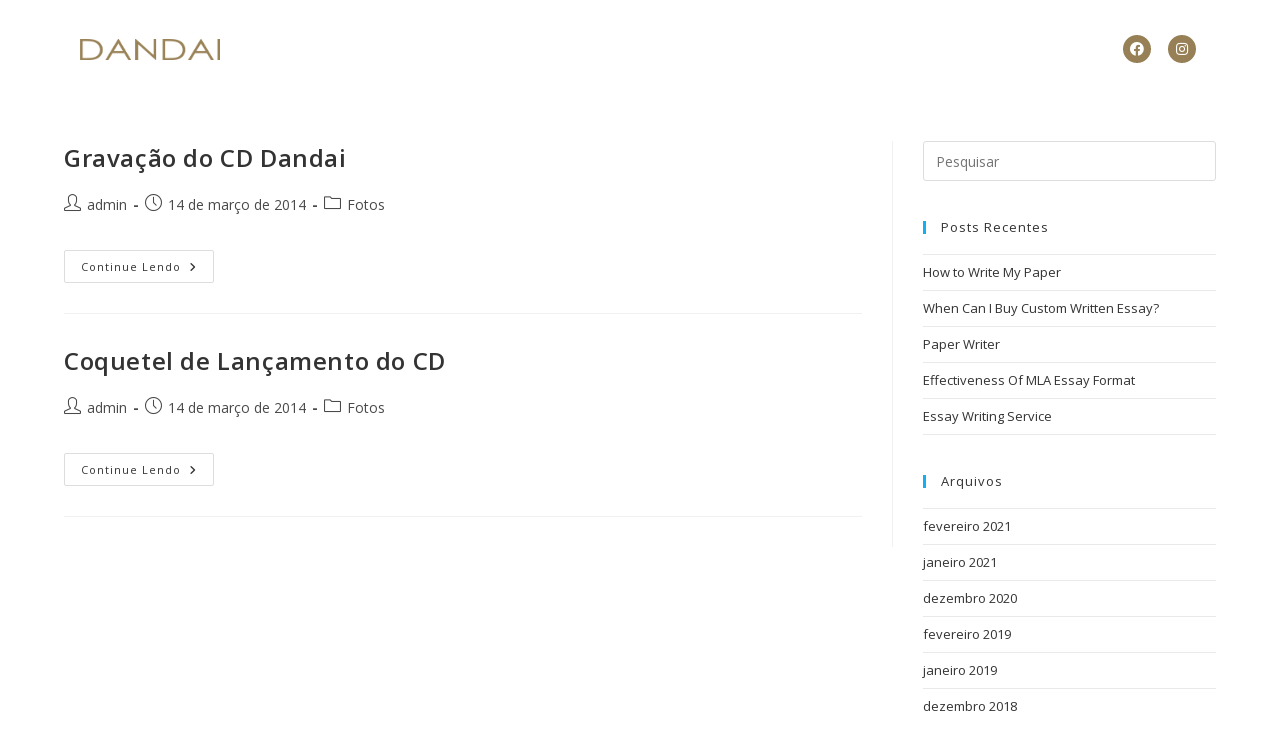

--- FILE ---
content_type: text/html; charset=UTF-8
request_url: https://www.dandai.net/category/fotos/
body_size: 12991
content:
<!DOCTYPE html>
<html class="html" lang="pt-BR">
<head>
	<meta charset="UTF-8">
	<link rel="profile" href="https://gmpg.org/xfn/11">

	<title>Fotos</title>
<meta name='robots' content='max-image-preview:large' />
<meta name="viewport" content="width=device-width, initial-scale=1"><link rel='dns-prefetch' href='//s.w.org' />
<link rel="alternate" type="application/rss+xml" title="Feed para  &raquo;" href="https://www.dandai.net/feed/" />
<link rel="alternate" type="application/rss+xml" title="Feed de categoria para  &raquo; Fotos" href="https://www.dandai.net/category/fotos/feed/" />
<script>
window._wpemojiSettings = {"baseUrl":"https:\/\/s.w.org\/images\/core\/emoji\/13.1.0\/72x72\/","ext":".png","svgUrl":"https:\/\/s.w.org\/images\/core\/emoji\/13.1.0\/svg\/","svgExt":".svg","source":{"concatemoji":"https:\/\/www.dandai.net\/wp-includes\/js\/wp-emoji-release.min.js?ver=5.9.10"}};
/*! This file is auto-generated */
!function(e,a,t){var n,r,o,i=a.createElement("canvas"),p=i.getContext&&i.getContext("2d");function s(e,t){var a=String.fromCharCode;p.clearRect(0,0,i.width,i.height),p.fillText(a.apply(this,e),0,0);e=i.toDataURL();return p.clearRect(0,0,i.width,i.height),p.fillText(a.apply(this,t),0,0),e===i.toDataURL()}function c(e){var t=a.createElement("script");t.src=e,t.defer=t.type="text/javascript",a.getElementsByTagName("head")[0].appendChild(t)}for(o=Array("flag","emoji"),t.supports={everything:!0,everythingExceptFlag:!0},r=0;r<o.length;r++)t.supports[o[r]]=function(e){if(!p||!p.fillText)return!1;switch(p.textBaseline="top",p.font="600 32px Arial",e){case"flag":return s([127987,65039,8205,9895,65039],[127987,65039,8203,9895,65039])?!1:!s([55356,56826,55356,56819],[55356,56826,8203,55356,56819])&&!s([55356,57332,56128,56423,56128,56418,56128,56421,56128,56430,56128,56423,56128,56447],[55356,57332,8203,56128,56423,8203,56128,56418,8203,56128,56421,8203,56128,56430,8203,56128,56423,8203,56128,56447]);case"emoji":return!s([10084,65039,8205,55357,56613],[10084,65039,8203,55357,56613])}return!1}(o[r]),t.supports.everything=t.supports.everything&&t.supports[o[r]],"flag"!==o[r]&&(t.supports.everythingExceptFlag=t.supports.everythingExceptFlag&&t.supports[o[r]]);t.supports.everythingExceptFlag=t.supports.everythingExceptFlag&&!t.supports.flag,t.DOMReady=!1,t.readyCallback=function(){t.DOMReady=!0},t.supports.everything||(n=function(){t.readyCallback()},a.addEventListener?(a.addEventListener("DOMContentLoaded",n,!1),e.addEventListener("load",n,!1)):(e.attachEvent("onload",n),a.attachEvent("onreadystatechange",function(){"complete"===a.readyState&&t.readyCallback()})),(n=t.source||{}).concatemoji?c(n.concatemoji):n.wpemoji&&n.twemoji&&(c(n.twemoji),c(n.wpemoji)))}(window,document,window._wpemojiSettings);
</script>
<style>
img.wp-smiley,
img.emoji {
	display: inline !important;
	border: none !important;
	box-shadow: none !important;
	height: 1em !important;
	width: 1em !important;
	margin: 0 0.07em !important;
	vertical-align: -0.1em !important;
	background: none !important;
	padding: 0 !important;
}
</style>
	<link rel='stylesheet' id='wp-block-library-css'  href='https://www.dandai.net/wp-includes/css/dist/block-library/style.min.css?ver=5.9.10' media='all' />
<style id='wp-block-library-theme-inline-css'>
.wp-block-audio figcaption{color:#555;font-size:13px;text-align:center}.is-dark-theme .wp-block-audio figcaption{color:hsla(0,0%,100%,.65)}.wp-block-code>code{font-family:Menlo,Consolas,monaco,monospace;color:#1e1e1e;padding:.8em 1em;border:1px solid #ddd;border-radius:4px}.wp-block-embed figcaption{color:#555;font-size:13px;text-align:center}.is-dark-theme .wp-block-embed figcaption{color:hsla(0,0%,100%,.65)}.blocks-gallery-caption{color:#555;font-size:13px;text-align:center}.is-dark-theme .blocks-gallery-caption{color:hsla(0,0%,100%,.65)}.wp-block-image figcaption{color:#555;font-size:13px;text-align:center}.is-dark-theme .wp-block-image figcaption{color:hsla(0,0%,100%,.65)}.wp-block-pullquote{border-top:4px solid;border-bottom:4px solid;margin-bottom:1.75em;color:currentColor}.wp-block-pullquote__citation,.wp-block-pullquote cite,.wp-block-pullquote footer{color:currentColor;text-transform:uppercase;font-size:.8125em;font-style:normal}.wp-block-quote{border-left:.25em solid;margin:0 0 1.75em;padding-left:1em}.wp-block-quote cite,.wp-block-quote footer{color:currentColor;font-size:.8125em;position:relative;font-style:normal}.wp-block-quote.has-text-align-right{border-left:none;border-right:.25em solid;padding-left:0;padding-right:1em}.wp-block-quote.has-text-align-center{border:none;padding-left:0}.wp-block-quote.is-large,.wp-block-quote.is-style-large,.wp-block-quote.is-style-plain{border:none}.wp-block-search .wp-block-search__label{font-weight:700}.wp-block-group:where(.has-background){padding:1.25em 2.375em}.wp-block-separator{border:none;border-bottom:2px solid;margin-left:auto;margin-right:auto;opacity:.4}.wp-block-separator:not(.is-style-wide):not(.is-style-dots){width:100px}.wp-block-separator.has-background:not(.is-style-dots){border-bottom:none;height:1px}.wp-block-separator.has-background:not(.is-style-wide):not(.is-style-dots){height:2px}.wp-block-table thead{border-bottom:3px solid}.wp-block-table tfoot{border-top:3px solid}.wp-block-table td,.wp-block-table th{padding:.5em;border:1px solid;word-break:normal}.wp-block-table figcaption{color:#555;font-size:13px;text-align:center}.is-dark-theme .wp-block-table figcaption{color:hsla(0,0%,100%,.65)}.wp-block-video figcaption{color:#555;font-size:13px;text-align:center}.is-dark-theme .wp-block-video figcaption{color:hsla(0,0%,100%,.65)}.wp-block-template-part.has-background{padding:1.25em 2.375em;margin-top:0;margin-bottom:0}
</style>
<style id='global-styles-inline-css'>
body{--wp--preset--color--black: #000000;--wp--preset--color--cyan-bluish-gray: #abb8c3;--wp--preset--color--white: #ffffff;--wp--preset--color--pale-pink: #f78da7;--wp--preset--color--vivid-red: #cf2e2e;--wp--preset--color--luminous-vivid-orange: #ff6900;--wp--preset--color--luminous-vivid-amber: #fcb900;--wp--preset--color--light-green-cyan: #7bdcb5;--wp--preset--color--vivid-green-cyan: #00d084;--wp--preset--color--pale-cyan-blue: #8ed1fc;--wp--preset--color--vivid-cyan-blue: #0693e3;--wp--preset--color--vivid-purple: #9b51e0;--wp--preset--gradient--vivid-cyan-blue-to-vivid-purple: linear-gradient(135deg,rgba(6,147,227,1) 0%,rgb(155,81,224) 100%);--wp--preset--gradient--light-green-cyan-to-vivid-green-cyan: linear-gradient(135deg,rgb(122,220,180) 0%,rgb(0,208,130) 100%);--wp--preset--gradient--luminous-vivid-amber-to-luminous-vivid-orange: linear-gradient(135deg,rgba(252,185,0,1) 0%,rgba(255,105,0,1) 100%);--wp--preset--gradient--luminous-vivid-orange-to-vivid-red: linear-gradient(135deg,rgba(255,105,0,1) 0%,rgb(207,46,46) 100%);--wp--preset--gradient--very-light-gray-to-cyan-bluish-gray: linear-gradient(135deg,rgb(238,238,238) 0%,rgb(169,184,195) 100%);--wp--preset--gradient--cool-to-warm-spectrum: linear-gradient(135deg,rgb(74,234,220) 0%,rgb(151,120,209) 20%,rgb(207,42,186) 40%,rgb(238,44,130) 60%,rgb(251,105,98) 80%,rgb(254,248,76) 100%);--wp--preset--gradient--blush-light-purple: linear-gradient(135deg,rgb(255,206,236) 0%,rgb(152,150,240) 100%);--wp--preset--gradient--blush-bordeaux: linear-gradient(135deg,rgb(254,205,165) 0%,rgb(254,45,45) 50%,rgb(107,0,62) 100%);--wp--preset--gradient--luminous-dusk: linear-gradient(135deg,rgb(255,203,112) 0%,rgb(199,81,192) 50%,rgb(65,88,208) 100%);--wp--preset--gradient--pale-ocean: linear-gradient(135deg,rgb(255,245,203) 0%,rgb(182,227,212) 50%,rgb(51,167,181) 100%);--wp--preset--gradient--electric-grass: linear-gradient(135deg,rgb(202,248,128) 0%,rgb(113,206,126) 100%);--wp--preset--gradient--midnight: linear-gradient(135deg,rgb(2,3,129) 0%,rgb(40,116,252) 100%);--wp--preset--duotone--dark-grayscale: url('#wp-duotone-dark-grayscale');--wp--preset--duotone--grayscale: url('#wp-duotone-grayscale');--wp--preset--duotone--purple-yellow: url('#wp-duotone-purple-yellow');--wp--preset--duotone--blue-red: url('#wp-duotone-blue-red');--wp--preset--duotone--midnight: url('#wp-duotone-midnight');--wp--preset--duotone--magenta-yellow: url('#wp-duotone-magenta-yellow');--wp--preset--duotone--purple-green: url('#wp-duotone-purple-green');--wp--preset--duotone--blue-orange: url('#wp-duotone-blue-orange');--wp--preset--font-size--small: 13px;--wp--preset--font-size--medium: 20px;--wp--preset--font-size--large: 36px;--wp--preset--font-size--x-large: 42px;}.has-black-color{color: var(--wp--preset--color--black) !important;}.has-cyan-bluish-gray-color{color: var(--wp--preset--color--cyan-bluish-gray) !important;}.has-white-color{color: var(--wp--preset--color--white) !important;}.has-pale-pink-color{color: var(--wp--preset--color--pale-pink) !important;}.has-vivid-red-color{color: var(--wp--preset--color--vivid-red) !important;}.has-luminous-vivid-orange-color{color: var(--wp--preset--color--luminous-vivid-orange) !important;}.has-luminous-vivid-amber-color{color: var(--wp--preset--color--luminous-vivid-amber) !important;}.has-light-green-cyan-color{color: var(--wp--preset--color--light-green-cyan) !important;}.has-vivid-green-cyan-color{color: var(--wp--preset--color--vivid-green-cyan) !important;}.has-pale-cyan-blue-color{color: var(--wp--preset--color--pale-cyan-blue) !important;}.has-vivid-cyan-blue-color{color: var(--wp--preset--color--vivid-cyan-blue) !important;}.has-vivid-purple-color{color: var(--wp--preset--color--vivid-purple) !important;}.has-black-background-color{background-color: var(--wp--preset--color--black) !important;}.has-cyan-bluish-gray-background-color{background-color: var(--wp--preset--color--cyan-bluish-gray) !important;}.has-white-background-color{background-color: var(--wp--preset--color--white) !important;}.has-pale-pink-background-color{background-color: var(--wp--preset--color--pale-pink) !important;}.has-vivid-red-background-color{background-color: var(--wp--preset--color--vivid-red) !important;}.has-luminous-vivid-orange-background-color{background-color: var(--wp--preset--color--luminous-vivid-orange) !important;}.has-luminous-vivid-amber-background-color{background-color: var(--wp--preset--color--luminous-vivid-amber) !important;}.has-light-green-cyan-background-color{background-color: var(--wp--preset--color--light-green-cyan) !important;}.has-vivid-green-cyan-background-color{background-color: var(--wp--preset--color--vivid-green-cyan) !important;}.has-pale-cyan-blue-background-color{background-color: var(--wp--preset--color--pale-cyan-blue) !important;}.has-vivid-cyan-blue-background-color{background-color: var(--wp--preset--color--vivid-cyan-blue) !important;}.has-vivid-purple-background-color{background-color: var(--wp--preset--color--vivid-purple) !important;}.has-black-border-color{border-color: var(--wp--preset--color--black) !important;}.has-cyan-bluish-gray-border-color{border-color: var(--wp--preset--color--cyan-bluish-gray) !important;}.has-white-border-color{border-color: var(--wp--preset--color--white) !important;}.has-pale-pink-border-color{border-color: var(--wp--preset--color--pale-pink) !important;}.has-vivid-red-border-color{border-color: var(--wp--preset--color--vivid-red) !important;}.has-luminous-vivid-orange-border-color{border-color: var(--wp--preset--color--luminous-vivid-orange) !important;}.has-luminous-vivid-amber-border-color{border-color: var(--wp--preset--color--luminous-vivid-amber) !important;}.has-light-green-cyan-border-color{border-color: var(--wp--preset--color--light-green-cyan) !important;}.has-vivid-green-cyan-border-color{border-color: var(--wp--preset--color--vivid-green-cyan) !important;}.has-pale-cyan-blue-border-color{border-color: var(--wp--preset--color--pale-cyan-blue) !important;}.has-vivid-cyan-blue-border-color{border-color: var(--wp--preset--color--vivid-cyan-blue) !important;}.has-vivid-purple-border-color{border-color: var(--wp--preset--color--vivid-purple) !important;}.has-vivid-cyan-blue-to-vivid-purple-gradient-background{background: var(--wp--preset--gradient--vivid-cyan-blue-to-vivid-purple) !important;}.has-light-green-cyan-to-vivid-green-cyan-gradient-background{background: var(--wp--preset--gradient--light-green-cyan-to-vivid-green-cyan) !important;}.has-luminous-vivid-amber-to-luminous-vivid-orange-gradient-background{background: var(--wp--preset--gradient--luminous-vivid-amber-to-luminous-vivid-orange) !important;}.has-luminous-vivid-orange-to-vivid-red-gradient-background{background: var(--wp--preset--gradient--luminous-vivid-orange-to-vivid-red) !important;}.has-very-light-gray-to-cyan-bluish-gray-gradient-background{background: var(--wp--preset--gradient--very-light-gray-to-cyan-bluish-gray) !important;}.has-cool-to-warm-spectrum-gradient-background{background: var(--wp--preset--gradient--cool-to-warm-spectrum) !important;}.has-blush-light-purple-gradient-background{background: var(--wp--preset--gradient--blush-light-purple) !important;}.has-blush-bordeaux-gradient-background{background: var(--wp--preset--gradient--blush-bordeaux) !important;}.has-luminous-dusk-gradient-background{background: var(--wp--preset--gradient--luminous-dusk) !important;}.has-pale-ocean-gradient-background{background: var(--wp--preset--gradient--pale-ocean) !important;}.has-electric-grass-gradient-background{background: var(--wp--preset--gradient--electric-grass) !important;}.has-midnight-gradient-background{background: var(--wp--preset--gradient--midnight) !important;}.has-small-font-size{font-size: var(--wp--preset--font-size--small) !important;}.has-medium-font-size{font-size: var(--wp--preset--font-size--medium) !important;}.has-large-font-size{font-size: var(--wp--preset--font-size--large) !important;}.has-x-large-font-size{font-size: var(--wp--preset--font-size--x-large) !important;}
</style>
<link rel='stylesheet' id='font-awesome-css'  href='https://www.dandai.net/wp-content/themes/oceanwp/assets/fonts/fontawesome/css/all.min.css?ver=6.4.2' media='all' />
<link rel='stylesheet' id='simple-line-icons-css'  href='https://www.dandai.net/wp-content/themes/oceanwp/assets/css/third/simple-line-icons.min.css?ver=2.4.0' media='all' />
<link rel='stylesheet' id='oceanwp-style-css'  href='https://www.dandai.net/wp-content/themes/oceanwp/assets/css/style.min.css?ver=3.5.8' media='all' />
<link rel='stylesheet' id='elementor-icons-css'  href='https://www.dandai.net/wp-content/plugins/elementor/assets/lib/eicons/css/elementor-icons.min.css?ver=5.15.0' media='all' />
<link rel='stylesheet' id='elementor-frontend-legacy-css'  href='https://www.dandai.net/wp-content/plugins/elementor/assets/css/frontend-legacy.min.css?ver=3.6.5' media='all' />
<link rel='stylesheet' id='elementor-frontend-css'  href='https://www.dandai.net/wp-content/plugins/elementor/assets/css/frontend.min.css?ver=3.6.5' media='all' />
<link rel='stylesheet' id='elementor-post-6318-css'  href='https://www.dandai.net/wp-content/uploads/elementor/css/post-6318.css?ver=1675797320' media='all' />
<link rel='stylesheet' id='elementor-pro-css'  href='https://www.dandai.net/wp-content/plugins/elementor-pro/assets/css/frontend.min.css?ver=3.1.1' media='all' />
<link rel='stylesheet' id='elementor-global-css'  href='https://www.dandai.net/wp-content/uploads/elementor/css/global.css?ver=1675797320' media='all' />
<link rel='stylesheet' id='elementor-post-6352-css'  href='https://www.dandai.net/wp-content/uploads/elementor/css/post-6352.css?ver=1675797320' media='all' />
<link rel='stylesheet' id='elementor-post-6672-css'  href='https://www.dandai.net/wp-content/uploads/elementor/css/post-6672.css?ver=1675797320' media='all' />
<link rel='stylesheet' id='google-fonts-1-css'  href='https://fonts.googleapis.com/css?family=Roboto%3A100%2C100italic%2C200%2C200italic%2C300%2C300italic%2C400%2C400italic%2C500%2C500italic%2C600%2C600italic%2C700%2C700italic%2C800%2C800italic%2C900%2C900italic%7CRoboto+Slab%3A100%2C100italic%2C200%2C200italic%2C300%2C300italic%2C400%2C400italic%2C500%2C500italic%2C600%2C600italic%2C700%2C700italic%2C800%2C800italic%2C900%2C900italic%7COpen+Sans%3A100%2C100italic%2C200%2C200italic%2C300%2C300italic%2C400%2C400italic%2C500%2C500italic%2C600%2C600italic%2C700%2C700italic%2C800%2C800italic%2C900%2C900italic%7CPoppins%3A100%2C100italic%2C200%2C200italic%2C300%2C300italic%2C400%2C400italic%2C500%2C500italic%2C600%2C600italic%2C700%2C700italic%2C800%2C800italic%2C900%2C900italic&#038;display=auto&#038;ver=5.9.10' media='all' />
<link rel='stylesheet' id='elementor-icons-shared-0-css'  href='https://www.dandai.net/wp-content/plugins/elementor/assets/lib/font-awesome/css/fontawesome.min.css?ver=5.15.3' media='all' />
<link rel='stylesheet' id='elementor-icons-fa-brands-css'  href='https://www.dandai.net/wp-content/plugins/elementor/assets/lib/font-awesome/css/brands.min.css?ver=5.15.3' media='all' />
<script src='https://www.dandai.net/wp-includes/js/jquery/jquery.min.js?ver=3.6.0' id='jquery-core-js'></script>
<script src='https://www.dandai.net/wp-includes/js/jquery/jquery-migrate.min.js?ver=3.3.2' id='jquery-migrate-js'></script>
<link rel="https://api.w.org/" href="https://www.dandai.net/wp-json/" /><link rel="alternate" type="application/json" href="https://www.dandai.net/wp-json/wp/v2/categories/9" /><link rel="EditURI" type="application/rsd+xml" title="RSD" href="https://www.dandai.net/xmlrpc.php?rsd" />
<link rel="wlwmanifest" type="application/wlwmanifest+xml" href="https://www.dandai.net/wp-includes/wlwmanifest.xml" /> 
<meta name="generator" content="WordPress 5.9.10" />
<link rel="icon" href="https://www.dandai.net/wp-content/uploads/2022/04/cropped-ICON-LOGO-1-32x32.png" sizes="32x32" />
<link rel="icon" href="https://www.dandai.net/wp-content/uploads/2022/04/cropped-ICON-LOGO-1-192x192.png" sizes="192x192" />
<link rel="apple-touch-icon" href="https://www.dandai.net/wp-content/uploads/2022/04/cropped-ICON-LOGO-1-180x180.png" />
<meta name="msapplication-TileImage" content="https://www.dandai.net/wp-content/uploads/2022/04/cropped-ICON-LOGO-1-270x270.png" />
<!-- OceanWP CSS -->
<style type="text/css">
/* General CSS */#scroll-top{border-radius:100px}#scroll-top:hover{background-color:#9a8257}/* Header CSS */#site-header,.has-transparent-header .is-sticky #site-header,.has-vh-transparent .is-sticky #site-header.vertical-header,#searchform-header-replace{background-color:rgba(255,255,255,0)}#site-header{border-color:rgba(241,241,241,0)}#site-header.has-header-media .overlay-header-media{background-color:rgba(0,0,0,0.5)}
</style></head>

<body class="archive category category-fotos category-9 wp-custom-logo wp-embed-responsive oceanwp-theme dropdown-mobile no-header-border default-breakpoint has-sidebar content-right-sidebar page-header-disabled has-breadcrumbs elementor-default elementor-kit-6318" itemscope="itemscope" itemtype="https://schema.org/Blog">

	<svg xmlns="http://www.w3.org/2000/svg" viewBox="0 0 0 0" width="0" height="0" focusable="false" role="none" style="visibility: hidden; position: absolute; left: -9999px; overflow: hidden;" ><defs><filter id="wp-duotone-dark-grayscale"><feColorMatrix color-interpolation-filters="sRGB" type="matrix" values=" .299 .587 .114 0 0 .299 .587 .114 0 0 .299 .587 .114 0 0 .299 .587 .114 0 0 " /><feComponentTransfer color-interpolation-filters="sRGB" ><feFuncR type="table" tableValues="0 0.49803921568627" /><feFuncG type="table" tableValues="0 0.49803921568627" /><feFuncB type="table" tableValues="0 0.49803921568627" /><feFuncA type="table" tableValues="1 1" /></feComponentTransfer><feComposite in2="SourceGraphic" operator="in" /></filter></defs></svg><svg xmlns="http://www.w3.org/2000/svg" viewBox="0 0 0 0" width="0" height="0" focusable="false" role="none" style="visibility: hidden; position: absolute; left: -9999px; overflow: hidden;" ><defs><filter id="wp-duotone-grayscale"><feColorMatrix color-interpolation-filters="sRGB" type="matrix" values=" .299 .587 .114 0 0 .299 .587 .114 0 0 .299 .587 .114 0 0 .299 .587 .114 0 0 " /><feComponentTransfer color-interpolation-filters="sRGB" ><feFuncR type="table" tableValues="0 1" /><feFuncG type="table" tableValues="0 1" /><feFuncB type="table" tableValues="0 1" /><feFuncA type="table" tableValues="1 1" /></feComponentTransfer><feComposite in2="SourceGraphic" operator="in" /></filter></defs></svg><svg xmlns="http://www.w3.org/2000/svg" viewBox="0 0 0 0" width="0" height="0" focusable="false" role="none" style="visibility: hidden; position: absolute; left: -9999px; overflow: hidden;" ><defs><filter id="wp-duotone-purple-yellow"><feColorMatrix color-interpolation-filters="sRGB" type="matrix" values=" .299 .587 .114 0 0 .299 .587 .114 0 0 .299 .587 .114 0 0 .299 .587 .114 0 0 " /><feComponentTransfer color-interpolation-filters="sRGB" ><feFuncR type="table" tableValues="0.54901960784314 0.98823529411765" /><feFuncG type="table" tableValues="0 1" /><feFuncB type="table" tableValues="0.71764705882353 0.25490196078431" /><feFuncA type="table" tableValues="1 1" /></feComponentTransfer><feComposite in2="SourceGraphic" operator="in" /></filter></defs></svg><svg xmlns="http://www.w3.org/2000/svg" viewBox="0 0 0 0" width="0" height="0" focusable="false" role="none" style="visibility: hidden; position: absolute; left: -9999px; overflow: hidden;" ><defs><filter id="wp-duotone-blue-red"><feColorMatrix color-interpolation-filters="sRGB" type="matrix" values=" .299 .587 .114 0 0 .299 .587 .114 0 0 .299 .587 .114 0 0 .299 .587 .114 0 0 " /><feComponentTransfer color-interpolation-filters="sRGB" ><feFuncR type="table" tableValues="0 1" /><feFuncG type="table" tableValues="0 0.27843137254902" /><feFuncB type="table" tableValues="0.5921568627451 0.27843137254902" /><feFuncA type="table" tableValues="1 1" /></feComponentTransfer><feComposite in2="SourceGraphic" operator="in" /></filter></defs></svg><svg xmlns="http://www.w3.org/2000/svg" viewBox="0 0 0 0" width="0" height="0" focusable="false" role="none" style="visibility: hidden; position: absolute; left: -9999px; overflow: hidden;" ><defs><filter id="wp-duotone-midnight"><feColorMatrix color-interpolation-filters="sRGB" type="matrix" values=" .299 .587 .114 0 0 .299 .587 .114 0 0 .299 .587 .114 0 0 .299 .587 .114 0 0 " /><feComponentTransfer color-interpolation-filters="sRGB" ><feFuncR type="table" tableValues="0 0" /><feFuncG type="table" tableValues="0 0.64705882352941" /><feFuncB type="table" tableValues="0 1" /><feFuncA type="table" tableValues="1 1" /></feComponentTransfer><feComposite in2="SourceGraphic" operator="in" /></filter></defs></svg><svg xmlns="http://www.w3.org/2000/svg" viewBox="0 0 0 0" width="0" height="0" focusable="false" role="none" style="visibility: hidden; position: absolute; left: -9999px; overflow: hidden;" ><defs><filter id="wp-duotone-magenta-yellow"><feColorMatrix color-interpolation-filters="sRGB" type="matrix" values=" .299 .587 .114 0 0 .299 .587 .114 0 0 .299 .587 .114 0 0 .299 .587 .114 0 0 " /><feComponentTransfer color-interpolation-filters="sRGB" ><feFuncR type="table" tableValues="0.78039215686275 1" /><feFuncG type="table" tableValues="0 0.94901960784314" /><feFuncB type="table" tableValues="0.35294117647059 0.47058823529412" /><feFuncA type="table" tableValues="1 1" /></feComponentTransfer><feComposite in2="SourceGraphic" operator="in" /></filter></defs></svg><svg xmlns="http://www.w3.org/2000/svg" viewBox="0 0 0 0" width="0" height="0" focusable="false" role="none" style="visibility: hidden; position: absolute; left: -9999px; overflow: hidden;" ><defs><filter id="wp-duotone-purple-green"><feColorMatrix color-interpolation-filters="sRGB" type="matrix" values=" .299 .587 .114 0 0 .299 .587 .114 0 0 .299 .587 .114 0 0 .299 .587 .114 0 0 " /><feComponentTransfer color-interpolation-filters="sRGB" ><feFuncR type="table" tableValues="0.65098039215686 0.40392156862745" /><feFuncG type="table" tableValues="0 1" /><feFuncB type="table" tableValues="0.44705882352941 0.4" /><feFuncA type="table" tableValues="1 1" /></feComponentTransfer><feComposite in2="SourceGraphic" operator="in" /></filter></defs></svg><svg xmlns="http://www.w3.org/2000/svg" viewBox="0 0 0 0" width="0" height="0" focusable="false" role="none" style="visibility: hidden; position: absolute; left: -9999px; overflow: hidden;" ><defs><filter id="wp-duotone-blue-orange"><feColorMatrix color-interpolation-filters="sRGB" type="matrix" values=" .299 .587 .114 0 0 .299 .587 .114 0 0 .299 .587 .114 0 0 .299 .587 .114 0 0 " /><feComponentTransfer color-interpolation-filters="sRGB" ><feFuncR type="table" tableValues="0.098039215686275 1" /><feFuncG type="table" tableValues="0 0.66274509803922" /><feFuncB type="table" tableValues="0.84705882352941 0.41960784313725" /><feFuncA type="table" tableValues="1 1" /></feComponentTransfer><feComposite in2="SourceGraphic" operator="in" /></filter></defs></svg>
	
	<div id="outer-wrap" class="site clr">

		<a class="skip-link screen-reader-text" href="#main">Ir para o conteúdo</a>

		
		<div id="wrap" class="clr">

			
				<div id="transparent-header-wrap" class="clr">
	
<header id="site-header" class="clr" data-height="74" itemscope="itemscope" itemtype="https://schema.org/WPHeader" role="banner">

			<div data-elementor-type="header" data-elementor-id="6352" class="elementor elementor-6352 elementor-location-header">
		<div class="elementor-section-wrap">
					<section class="elementor-section elementor-top-section elementor-element elementor-element-7b55a72 elementor-section-boxed elementor-section-height-default elementor-section-height-default" data-id="7b55a72" data-element_type="section" data-settings="{&quot;background_background&quot;:&quot;classic&quot;}">
						<div class="elementor-container elementor-column-gap-default">
							<div class="elementor-row">
					<div class="elementor-column elementor-col-33 elementor-top-column elementor-element elementor-element-832b98d" data-id="832b98d" data-element_type="column">
			<div class="elementor-column-wrap elementor-element-populated">
							<div class="elementor-widget-wrap">
						<div class="elementor-element elementor-element-8cd91e0 elementor-widget elementor-widget-theme-site-logo elementor-widget-image" data-id="8cd91e0" data-element_type="widget" data-widget_type="theme-site-logo.default">
				<div class="elementor-widget-container">
								<div class="elementor-image">
													<a href="https://www.dandai.net">
							<img width="345" height="52" src="https://www.dandai.net/wp-content/uploads/2022/04/cropped-LOGO-2.png" class="attachment-full size-full" alt="" loading="lazy" srcset="https://www.dandai.net/wp-content/uploads/2022/04/cropped-LOGO-2.png 345w, https://www.dandai.net/wp-content/uploads/2022/04/cropped-LOGO-2-300x45.png 300w" sizes="(max-width: 345px) 100vw, 345px" />								</a>
														</div>
						</div>
				</div>
						</div>
					</div>
		</div>
				<div class="elementor-column elementor-col-33 elementor-top-column elementor-element elementor-element-18a6107" data-id="18a6107" data-element_type="column">
			<div class="elementor-column-wrap elementor-element-populated">
							<div class="elementor-widget-wrap">
						<div class="elementor-element elementor-element-6f06646 elementor-nav-menu__align-center elementor-nav-menu--indicator-classic elementor-nav-menu--dropdown-tablet elementor-nav-menu__text-align-aside elementor-nav-menu--toggle elementor-nav-menu--burger elementor-widget elementor-widget-nav-menu" data-id="6f06646" data-element_type="widget" data-settings="{&quot;layout&quot;:&quot;horizontal&quot;,&quot;toggle&quot;:&quot;burger&quot;}" data-widget_type="nav-menu.default">
				<div class="elementor-widget-container">
						<nav role="navigation" class="elementor-nav-menu--main elementor-nav-menu__container elementor-nav-menu--layout-horizontal e--pointer-underline e--animation-fade"><ul id="menu-1-6f06646" class="elementor-nav-menu"><li class="menu-item menu-item-type-custom menu-item-object-custom menu-item-home menu-item-6521"><a href="https://www.dandai.net/#home" class="elementor-item elementor-item-anchor">HOME</a></li>
<li class="menu-item menu-item-type-custom menu-item-object-custom menu-item-home menu-item-6528"><a href="https://www.dandai.net/#bibiografia" class="elementor-item elementor-item-anchor">BIOGRAFIA</a></li>
<li class="menu-item menu-item-type-custom menu-item-object-custom menu-item-home menu-item-6538"><a href="https://www.dandai.net/#discografia" class="elementor-item elementor-item-anchor">DISCOGRAFIA</a></li>
<li class="menu-item menu-item-type-custom menu-item-object-custom menu-item-home menu-item-6551"><a href="https://www.dandai.net/#fotos" class="elementor-item elementor-item-anchor">FOTOS</a></li>
<li class="menu-item menu-item-type-custom menu-item-object-custom menu-item-home menu-item-6631"><a href="https://www.dandai.net/#contato" class="elementor-item elementor-item-anchor">CONTATO</a></li>
</ul></nav>
					<div class="elementor-menu-toggle" role="button" tabindex="0" aria-label="Menu Toggle" aria-expanded="false">
			<i class="eicon-menu-bar" aria-hidden="true"></i>
			<span class="elementor-screen-only">Menu</span>
		</div>
			<nav class="elementor-nav-menu--dropdown elementor-nav-menu__container" role="navigation" aria-hidden="true"><ul id="menu-2-6f06646" class="elementor-nav-menu"><li class="menu-item menu-item-type-custom menu-item-object-custom menu-item-home menu-item-6521"><a href="https://www.dandai.net/#home" class="elementor-item elementor-item-anchor">HOME</a></li>
<li class="menu-item menu-item-type-custom menu-item-object-custom menu-item-home menu-item-6528"><a href="https://www.dandai.net/#bibiografia" class="elementor-item elementor-item-anchor">BIOGRAFIA</a></li>
<li class="menu-item menu-item-type-custom menu-item-object-custom menu-item-home menu-item-6538"><a href="https://www.dandai.net/#discografia" class="elementor-item elementor-item-anchor">DISCOGRAFIA</a></li>
<li class="menu-item menu-item-type-custom menu-item-object-custom menu-item-home menu-item-6551"><a href="https://www.dandai.net/#fotos" class="elementor-item elementor-item-anchor">FOTOS</a></li>
<li class="menu-item menu-item-type-custom menu-item-object-custom menu-item-home menu-item-6631"><a href="https://www.dandai.net/#contato" class="elementor-item elementor-item-anchor">CONTATO</a></li>
</ul></nav>
				</div>
				</div>
						</div>
					</div>
		</div>
				<div class="elementor-column elementor-col-33 elementor-top-column elementor-element elementor-element-453d1a3 elementor-hidden-mobile" data-id="453d1a3" data-element_type="column">
			<div class="elementor-column-wrap elementor-element-populated">
							<div class="elementor-widget-wrap">
						<div class="elementor-element elementor-element-6488e73 elementor-shape-circle e-grid-align-right e-grid-align-mobile-center elementor-grid-0 elementor-widget elementor-widget-social-icons" data-id="6488e73" data-element_type="widget" data-widget_type="social-icons.default">
				<div class="elementor-widget-container">
					<div class="elementor-social-icons-wrapper elementor-grid">
							<span class="elementor-grid-item">
					<a class="elementor-icon elementor-social-icon elementor-social-icon-facebook elementor-repeater-item-2b8f2f9" href="https://www.facebook.com/dandaioficial" target="_blank">
						<span class="elementor-screen-only">Facebook</span>
						<i class="fab fa-facebook"></i>					</a>
				</span>
							<span class="elementor-grid-item">
					<a class="elementor-icon elementor-social-icon elementor-social-icon-instagram elementor-repeater-item-286918c" href="https://www.instagram.com/dandaimusic/" target="_blank">
						<span class="elementor-screen-only">Instagram</span>
						<i class="fab fa-instagram"></i>					</a>
				</span>
					</div>
				</div>
				</div>
						</div>
					</div>
		</div>
								</div>
					</div>
		</section>
				</div>
		</div>
		
</header><!-- #site-header -->

	</div>
	
			
			<main id="main" class="site-main clr"  role="main">

				
	
	<div id="content-wrap" class="container clr">

		
		<div id="primary" class="content-area clr">

			
			<div id="content" class="site-content clr">

				
										<div id="blog-entries" class="entries clr">

							
							
								
								
	<article id="post-55" class="blog-entry clr no-featured-image large-entry post-55 post type-post status-publish format-standard hentry category-fotos entry">

		<div class="blog-entry-inner clr">

			

<header class="blog-entry-header clr">
	<h2 class="blog-entry-title entry-title">
		<a href="https://www.dandai.net/fotos/gravacao-do-cd-concerto-e-cancao/"  rel="bookmark">Gravação do CD Dandai</a>
	</h2><!-- .blog-entry-title -->
</header><!-- .blog-entry-header -->


<ul class="meta obem-default clr" aria-label="Detalhes do post:">

	
					<li class="meta-author" itemprop="name"><span class="screen-reader-text">Autor do post:</span><i class=" icon-user" aria-hidden="true" role="img"></i><a href="https://www.dandai.net/author/admin/" title="Posts de admin" rel="author"  itemprop="author" itemscope="itemscope" itemtype="https://schema.org/Person">admin</a></li>
		
		
		
		
		
		
	
		
					<li class="meta-date" itemprop="datePublished"><span class="screen-reader-text">Post publicado:</span><i class=" icon-clock" aria-hidden="true" role="img"></i>14 de março de 2014</li>
		
		
		
		
		
	
		
		
		
					<li class="meta-cat"><span class="screen-reader-text">Categoria do post:</span><i class=" icon-folder" aria-hidden="true" role="img"></i><a href="https://www.dandai.net/category/fotos/" rel="category tag">Fotos</a></li>
		
		
		
	
		
		
		
		
		
		
	
</ul>



<div class="blog-entry-summary clr" itemprop="text">

	
		<p>
					</p>

		
</div><!-- .blog-entry-summary -->



<div class="blog-entry-readmore clr">
	
<a href="https://www.dandai.net/fotos/gravacao-do-cd-concerto-e-cancao/" 
	>
	Continue lendo<span class="screen-reader-text">Gravação do CD Dandai</span><i class=" fa fa-angle-right" aria-hidden="true" role="img"></i></a>

</div><!-- .blog-entry-readmore -->


			
		</div><!-- .blog-entry-inner -->

	</article><!-- #post-## -->

	
								
							
								
								
	<article id="post-31" class="blog-entry clr no-featured-image large-entry post-31 post type-post status-publish format-standard hentry category-fotos entry">

		<div class="blog-entry-inner clr">

			

<header class="blog-entry-header clr">
	<h2 class="blog-entry-title entry-title">
		<a href="https://www.dandai.net/fotos/coquetel-de-lancamento-do-cd/"  rel="bookmark">Coquetel de Lançamento do CD</a>
	</h2><!-- .blog-entry-title -->
</header><!-- .blog-entry-header -->


<ul class="meta obem-default clr" aria-label="Detalhes do post:">

	
					<li class="meta-author" itemprop="name"><span class="screen-reader-text">Autor do post:</span><i class=" icon-user" aria-hidden="true" role="img"></i><a href="https://www.dandai.net/author/admin/" title="Posts de admin" rel="author"  itemprop="author" itemscope="itemscope" itemtype="https://schema.org/Person">admin</a></li>
		
		
		
		
		
		
	
		
					<li class="meta-date" itemprop="datePublished"><span class="screen-reader-text">Post publicado:</span><i class=" icon-clock" aria-hidden="true" role="img"></i>14 de março de 2014</li>
		
		
		
		
		
	
		
		
		
					<li class="meta-cat"><span class="screen-reader-text">Categoria do post:</span><i class=" icon-folder" aria-hidden="true" role="img"></i><a href="https://www.dandai.net/category/fotos/" rel="category tag">Fotos</a></li>
		
		
		
	
		
		
		
		
		
		
	
</ul>



<div class="blog-entry-summary clr" itemprop="text">

	
		<p>
					</p>

		
</div><!-- .blog-entry-summary -->



<div class="blog-entry-readmore clr">
	
<a href="https://www.dandai.net/fotos/coquetel-de-lancamento-do-cd/" 
	>
	Continue lendo<span class="screen-reader-text">Coquetel de Lançamento do CD</span><i class=" fa fa-angle-right" aria-hidden="true" role="img"></i></a>

</div><!-- .blog-entry-readmore -->


			
		</div><!-- .blog-entry-inner -->

	</article><!-- #post-## -->

	
								
							
						</div><!-- #blog-entries -->

							
					
				
			</div><!-- #content -->

			
		</div><!-- #primary -->

		

<aside id="right-sidebar" class="sidebar-container widget-area sidebar-primary" itemscope="itemscope" itemtype="https://schema.org/WPSideBar" role="complementary" aria-label="Barra lateral principal">

	
	<div id="right-sidebar-inner" class="clr">

		<div id="search-2" class="sidebar-box widget_search clr">
<form aria-label="Pesquisar neste site" role="search" method="get" class="searchform" action="https://www.dandai.net/">	
	<input aria-label="Inserir consulta de pesquisa" type="search" id="ocean-search-form-1" class="field" autocomplete="off" placeholder="Pesquisar" name="s">
		</form>
</div>
		<div id="recent-posts-2" class="sidebar-box widget_recent_entries clr">
		<h4 class="widget-title">Posts recentes</h4>
		<ul>
											<li>
					<a href="https://www.dandai.net/sem-categoria/how-to-write-my-paper/">How to Write My Paper</a>
									</li>
											<li>
					<a href="https://www.dandai.net/sem-categoria/when-can-i-buy-custom-written-essay/">When Can I Buy Custom Written Essay?</a>
									</li>
											<li>
					<a href="https://www.dandai.net/sem-categoria/paper-writer/">Paper Writer</a>
									</li>
											<li>
					<a href="https://www.dandai.net/sem-categoria/effectiveness-of-mla-essay-format/">Effectiveness Of MLA Essay Format</a>
									</li>
											<li>
					<a href="https://www.dandai.net/sem-categoria/essay-writing-service-2/">Essay Writing Service</a>
									</li>
					</ul>

		</div><div id="archives-2" class="sidebar-box widget_archive clr"><h4 class="widget-title">Arquivos</h4>
			<ul>
					<li><a href='https://www.dandai.net/2021/02/'>fevereiro 2021</a></li>
	<li><a href='https://www.dandai.net/2021/01/'>janeiro 2021</a></li>
	<li><a href='https://www.dandai.net/2020/12/'>dezembro 2020</a></li>
	<li><a href='https://www.dandai.net/2019/02/'>fevereiro 2019</a></li>
	<li><a href='https://www.dandai.net/2019/01/'>janeiro 2019</a></li>
	<li><a href='https://www.dandai.net/2018/12/'>dezembro 2018</a></li>
	<li><a href='https://www.dandai.net/2018/11/'>novembro 2018</a></li>
	<li><a href='https://www.dandai.net/2018/10/'>outubro 2018</a></li>
	<li><a href='https://www.dandai.net/2018/09/'>setembro 2018</a></li>
	<li><a href='https://www.dandai.net/2018/08/'>agosto 2018</a></li>
	<li><a href='https://www.dandai.net/2018/07/'>julho 2018</a></li>
	<li><a href='https://www.dandai.net/2018/06/'>junho 2018</a></li>
	<li><a href='https://www.dandai.net/2018/05/'>maio 2018</a></li>
	<li><a href='https://www.dandai.net/2018/04/'>abril 2018</a></li>
	<li><a href='https://www.dandai.net/2018/03/'>março 2018</a></li>
	<li><a href='https://www.dandai.net/2018/02/'>fevereiro 2018</a></li>
	<li><a href='https://www.dandai.net/2018/01/'>janeiro 2018</a></li>
	<li><a href='https://www.dandai.net/2017/12/'>dezembro 2017</a></li>
	<li><a href='https://www.dandai.net/2016/07/'>julho 2016</a></li>
	<li><a href='https://www.dandai.net/2016/06/'>junho 2016</a></li>
	<li><a href='https://www.dandai.net/2015/11/'>novembro 2015</a></li>
	<li><a href='https://www.dandai.net/2015/09/'>setembro 2015</a></li>
	<li><a href='https://www.dandai.net/2015/07/'>julho 2015</a></li>
	<li><a href='https://www.dandai.net/2015/06/'>junho 2015</a></li>
	<li><a href='https://www.dandai.net/2015/01/'>janeiro 2015</a></li>
	<li><a href='https://www.dandai.net/2014/11/'>novembro 2014</a></li>
	<li><a href='https://www.dandai.net/2014/05/'>maio 2014</a></li>
	<li><a href='https://www.dandai.net/2014/03/'>março 2014</a></li>
			</ul>

			</div><div id="categories-2" class="sidebar-box widget_categories clr"><h4 class="widget-title">Categorias</h4>
			<ul>
					<li class="cat-item cat-item-88"><a href="https://www.dandai.net/category/bez-rubriki/">! Без рубрики</a>
</li>
	<li class="cat-item cat-item-92"><a href="https://www.dandai.net/category/1/">1</a>
</li>
	<li class="cat-item cat-item-113"><a href="https://www.dandai.net/category/5000/">5000</a>
</li>
	<li class="cat-item cat-item-64"><a href="https://www.dandai.net/category/adult-cam-chat/">Adult Cam Chat</a>
</li>
	<li class="cat-item cat-item-10"><a href="https://www.dandai.net/category/agenda/">Agenda</a>
</li>
	<li class="cat-item cat-item-75"><a href="https://www.dandai.net/category/articles/">Articles</a>
</li>
	<li class="cat-item cat-item-95"><a href="https://www.dandai.net/category/best-college-paper-writing-service/">Best College Paper Writing Service</a>
</li>
	<li class="cat-item cat-item-100"><a href="https://www.dandai.net/category/best-custom-essay-writing/">Best Custom Essay Writing</a>
</li>
	<li class="cat-item cat-item-62"><a href="https://www.dandai.net/category/best-custom-essay-writing-service/">best custom essay writing service</a>
</li>
	<li class="cat-item cat-item-90"><a href="https://www.dandai.net/category/best-dissertation-writing-service/">Best Dissertation Writing Service</a>
</li>
	<li class="cat-item cat-item-78"><a href="https://www.dandai.net/category/best-online-sex-chats/">Best Online Sex Chats</a>
</li>
	<li class="cat-item cat-item-91"><a href="https://www.dandai.net/category/best-resume-service/">Best Resume Service</a>
</li>
	<li class="cat-item cat-item-77"><a href="https://www.dandai.net/category/blog/">Blog</a>
</li>
	<li class="cat-item cat-item-51"><a href="https://www.dandai.net/category/bride/">bride</a>
</li>
	<li class="cat-item cat-item-87"><a href="https://www.dandai.net/category/brides-for-marriage/">Brides For Marriage</a>
</li>
	<li class="cat-item cat-item-57"><a href="https://www.dandai.net/category/business/">business</a>
</li>
	<li class="cat-item cat-item-69"><a href="https://www.dandai.net/category/buy-online-essay-writers-247-services/">Buy Online Essay Writers 247 Services</a>
</li>
	<li class="cat-item cat-item-116"><a href="https://www.dandai.net/category/casinoblog/">CasinoBlog</a>
</li>
	<li class="cat-item cat-item-53"><a href="https://www.dandai.net/category/cb-601-1200/">CB(601-1200)</span></a>
</li>
	<li class="cat-item cat-item-98"><a href="https://www.dandai.net/category/cheap-pay-for-essay/">Cheap Pay For Essay</a>
</li>
	<li class="cat-item cat-item-29"><a href="https://www.dandai.net/category/choose-writing-service/">Choose Writing Service</a>
</li>
	<li class="cat-item cat-item-32"><a href="https://www.dandai.net/category/college-essay-writers-for-pay/">College Essay Writers For Pay</a>
</li>
	<li class="cat-item cat-item-59"><a href="https://www.dandai.net/category/college-papers-for-sale/">College Papers For Sale</a>
</li>
	<li class="cat-item cat-item-96"><a href="https://www.dandai.net/category/collegehelp/">CollegeHelp</a>
</li>
	<li class="cat-item cat-item-58"><a href="https://www.dandai.net/category/cpa/">cpa</a>
</li>
	<li class="cat-item cat-item-52"><a href="https://www.dandai.net/category/crypt/">crypt</a>
</li>
	<li class="cat-item cat-item-30"><a href="https://www.dandai.net/category/custom-essay-help-service/">Custom Essay Help Service</a>
</li>
	<li class="cat-item cat-item-115"><a href="https://www.dandai.net/category/dateblog/">DateBlog</a>
</li>
	<li class="cat-item cat-item-34"><a href="https://www.dandai.net/category/dating/">dating</a>
</li>
	<li class="cat-item cat-item-84"><a href="https://www.dandai.net/category/dating-asian-women-online/">Dating Asian Women Online</a>
</li>
	<li class="cat-item cat-item-43"><a href="https://www.dandai.net/category/dating-tips/">Dating Tips</a>
</li>
	<li class="cat-item cat-item-80"><a href="https://www.dandai.net/category/dating-tips-for-singles/">Dating Tips For Singles</a>
</li>
	<li class="cat-item cat-item-82"><a href="https://www.dandai.net/category/dating-websites-list/">Dating Websites List</a>
</li>
	<li class="cat-item cat-item-7"><a href="https://www.dandai.net/category/discografia/">Discografia</a>
</li>
	<li class="cat-item cat-item-93"><a href="https://www.dandai.net/category/do-my-essay/">Do My Essay</a>
</li>
	<li class="cat-item cat-item-107"><a href="https://www.dandai.net/category/domyhomework/">DoMyHomework</a>
</li>
	<li class="cat-item cat-item-45"><a href="https://www.dandai.net/category/essay/">essay</a>
</li>
	<li class="cat-item cat-item-56"><a href="https://www.dandai.net/category/essay-shmessay/">Essay Shmessay</a>
</li>
	<li class="cat-item cat-item-72"><a href="https://www.dandai.net/category/essay-writers-247-online-service/">Essay Writers 247 Online Service</a>
</li>
	<li class="cat-item cat-item-122"><a href="https://www.dandai.net/category/essay-writing-services/">essay writing services</a>
</li>
	<li class="cat-item cat-item-121"><a href="https://www.dandai.net/category/essay-writing-services-review/">essay writing services review</a>
</li>
	<li class="cat-item cat-item-118"><a href="https://www.dandai.net/category/essay-writing-services-reviews/">essay writing services reviews</a>
</li>
	<li class="cat-item cat-item-31"><a href="https://www.dandai.net/category/essay-writing-websites/">Essay Writing Websites</a>
</li>
	<li class="cat-item cat-item-112"><a href="https://www.dandai.net/category/essayhelp/">EssayHelp</a>
</li>
	<li class="cat-item cat-item-94"><a href="https://www.dandai.net/category/essayhelponline/">EssayHelpOnline</a>
</li>
	<li class="cat-item cat-item-99"><a href="https://www.dandai.net/category/essayshelpblog/">EssaysHelpBlog</a>
</li>
	<li class="cat-item cat-item-103"><a href="https://www.dandai.net/category/essaywriterforyou/">EssayWriterForYou</a>
</li>
	<li class="cat-item cat-item-120"><a href="https://www.dandai.net/category/essaywriters/">EssayWriters</a>
</li>
	<li class="cat-item cat-item-40"><a href="https://www.dandai.net/category/flirt/">flirt</a>
</li>
	<li class="cat-item cat-item-9 current-cat"><a aria-current="page" href="https://www.dandai.net/category/fotos/">Fotos</a>
</li>
	<li class="cat-item cat-item-49"><a href="https://www.dandai.net/category/free-dating/">free dating</a>
</li>
	<li class="cat-item cat-item-44"><a href="https://www.dandai.net/category/free-hookup/">free hookup</a>
</li>
	<li class="cat-item cat-item-54"><a href="https://www.dandai.net/category/girls/">girls</a>
</li>
	<li class="cat-item cat-item-111"><a href="https://www.dandai.net/category/health/">Health</a>
</li>
	<li class="cat-item cat-item-89"><a href="https://www.dandai.net/category/hello-world/">Hello World</a>
</li>
	<li class="cat-item cat-item-39"><a href="https://www.dandai.net/category/hookup-girls/">hookup girls</a>
</li>
	<li class="cat-item cat-item-38"><a href="https://www.dandai.net/category/ladies/">ladies</a>
</li>
	<li class="cat-item cat-item-106"><a href="https://www.dandai.net/category/links/">links</a>
</li>
	<li class="cat-item cat-item-101"><a href="https://www.dandai.net/category/live-free-sex-cams/">Live Free Sex Cams</a>
</li>
	<li class="cat-item cat-item-85"><a href="https://www.dandai.net/category/mail-order-bride/">Mail Order Bride</a>
</li>
	<li class="cat-item cat-item-83"><a href="https://www.dandai.net/category/mail-order-bride-pricing/">Mail Order Bride Pricing</a>
</li>
	<li class="cat-item cat-item-74"><a href="https://www.dandai.net/category/mail-order-brides/">mail order brides</a>
</li>
	<li class="cat-item cat-item-79"><a href="https://www.dandai.net/category/mail-order-brides-list/">Mail Order Brides List</a>
</li>
	<li class="cat-item cat-item-36"><a href="https://www.dandai.net/category/marriage/">marriage</a>
</li>
	<li class="cat-item cat-item-5"><a href="https://www.dandai.net/category/musicas/">Músicas</a>
</li>
	<li class="cat-item cat-item-12"><a href="https://www.dandai.net/category/new/">new</a>
</li>
	<li class="cat-item cat-item-76"><a href="https://www.dandai.net/category/news-about-dating/">news about dating</a>
</li>
	<li class="cat-item cat-item-11"><a href="https://www.dandai.net/category/noticias/">Notícias</a>
</li>
	<li class="cat-item cat-item-48"><a href="https://www.dandai.net/category/online-dating/">online dating</a>
</li>
	<li class="cat-item cat-item-66"><a href="https://www.dandai.net/category/online-homework-help/">Online Homework Help</a>
</li>
	<li class="cat-item cat-item-109"><a href="https://www.dandai.net/category/order-essay/">Order Essay</a>
</li>
	<li class="cat-item cat-item-63"><a href="https://www.dandai.net/category/paper-writing-help/">paper writing help</a>
</li>
	<li class="cat-item cat-item-97"><a href="https://www.dandai.net/category/pay-for-essay-fast/">Pay For Essay Fast</a>
</li>
	<li class="cat-item cat-item-105"><a href="https://www.dandai.net/category/pay-someone-to-write-my-essay/">Pay Someone to Write My Essay</a>
</li>
	<li class="cat-item cat-item-42"><a href="https://www.dandai.net/category/pickup-women/">pickup women</a>
</li>
	<li class="cat-item cat-item-61"><a href="https://www.dandai.net/category/popular-dating-sites/">Popular Dating Sites</a>
</li>
	<li class="cat-item cat-item-86"><a href="https://www.dandai.net/category/professional-writing-help/">Professional writing help</a>
</li>
	<li class="cat-item cat-item-114"><a href="https://www.dandai.net/category/real-dating-sites/">Real Dating Sites</a>
</li>
	<li class="cat-item cat-item-70"><a href="https://www.dandai.net/category/real-internet-brides/">Real Internet Brides</a>
</li>
	<li class="cat-item cat-item-37"><a href="https://www.dandai.net/category/relationship/">relationship</a>
</li>
	<li class="cat-item cat-item-65"><a href="https://www.dandai.net/category/russian-brides/">russian brides</a>
</li>
	<li class="cat-item cat-item-81"><a href="https://www.dandai.net/category/russian-brides-for-sale/">Russian Brides For Sale</a>
</li>
	<li class="cat-item cat-item-73"><a href="https://www.dandai.net/category/russian-mail-order-bride/">russian mail order bride</a>
</li>
	<li class="cat-item cat-item-55"><a href="https://www.dandai.net/category/sdau-1-600/">SDau(1-600)</span></a>
</li>
	<li class="cat-item cat-item-1"><a href="https://www.dandai.net/category/sem-categoria/">Sem categoria</a>
</li>
	<li class="cat-item cat-item-50"><a href="https://www.dandai.net/category/soulmates/">soulmates</a>
</li>
	<li class="cat-item cat-item-68"><a href="https://www.dandai.net/category/top-custom-essay-sites/">Top Custom Essay Sites</a>
</li>
	<li class="cat-item cat-item-71"><a href="https://www.dandai.net/category/top-essay-writers/">Top Essay Writers</a>
</li>
	<li class="cat-item cat-item-27"><a href="https://www.dandai.net/category/top-writing-services/">Top Writing Services</a>
</li>
	<li class="cat-item cat-item-13"><a href="https://www.dandai.net/category/uncategorized/">uncategorized</a>
</li>
	<li class="cat-item cat-item-3"><a href="https://www.dandai.net/category/videos/">Videos</a>
</li>
	<li class="cat-item cat-item-119"><a href="https://www.dandai.net/category/vpn/">VPN</a>
</li>
	<li class="cat-item cat-item-41"><a href="https://www.dandai.net/category/webcam-chat/">webcam chat</a>
</li>
	<li class="cat-item cat-item-35"><a href="https://www.dandai.net/category/wedding/">wedding</a>
</li>
	<li class="cat-item cat-item-33"><a href="https://www.dandai.net/category/women/">women</a>
</li>
	<li class="cat-item cat-item-110"><a href="https://www.dandai.net/category/write-an-essay/">Write an Essay</a>
</li>
	<li class="cat-item cat-item-102"><a href="https://www.dandai.net/category/write-my-essay-paper/">Write My Essay Paper</a>
</li>
	<li class="cat-item cat-item-104"><a href="https://www.dandai.net/category/writing-a-paper/">Writing a Paper</a>
</li>
	<li class="cat-item cat-item-108"><a href="https://www.dandai.net/category/writing-my-papers/">Writing My Papers</a>
</li>
	<li class="cat-item cat-item-60"><a href="https://www.dandai.net/category/writing-service-reviews/">Writing Service Reviews</a>
</li>
	<li class="cat-item cat-item-117"><a href="https://www.dandai.net/category/porno/">Порно</a>
</li>
			</ul>

			</div><div id="meta-2" class="sidebar-box widget_meta clr"><h4 class="widget-title">Meta</h4>
		<ul>
						<li><a href="https://www.dandai.net/wp-login.php">Acessar</a></li>
			<li><a href="https://www.dandai.net/feed/">Feed de posts</a></li>
			<li><a href="https://www.dandai.net/comments/feed/">Feed de comentários</a></li>

			<li><a href="https://br.wordpress.org/">WordPress.org</a></li>
		</ul>

		</div>
	</div><!-- #sidebar-inner -->

	
</aside><!-- #right-sidebar -->


	</div><!-- #content-wrap -->

	

	</main><!-- #main -->

	
	
			<div data-elementor-type="footer" data-elementor-id="6672" class="elementor elementor-6672 elementor-location-footer">
		<div class="elementor-section-wrap">
					<section class="elementor-section elementor-top-section elementor-element elementor-element-160c0a07 elementor-section-content-top elementor-section-stretched elementor-section-boxed elementor-section-height-default elementor-section-height-default" data-id="160c0a07" data-element_type="section" data-settings="{&quot;background_background&quot;:&quot;gradient&quot;,&quot;stretch_section&quot;:&quot;section-stretched&quot;}">
						<div class="elementor-container elementor-column-gap-default">
							<div class="elementor-row">
					<div class="elementor-column elementor-col-100 elementor-top-column elementor-element elementor-element-1a0958b4" data-id="1a0958b4" data-element_type="column">
			<div class="elementor-column-wrap elementor-element-populated">
							<div class="elementor-widget-wrap">
						<div class="elementor-element elementor-element-687786c9 elementor-widget elementor-widget-text-editor" data-id="687786c9" data-element_type="widget" data-widget_type="text-editor.default">
				<div class="elementor-widget-container">
								<div class="elementor-text-editor elementor-clearfix">
				<p><span style="color: #9a8257;">CADASTRE-SE</span> PARA RECEBER NOVIDADES EM PRIMEIRA MÃO NO SEU E-MAIL</p>					</div>
						</div>
				</div>
				<div class="elementor-element elementor-element-235061c5 elementor-button-align-stretch elementor-widget elementor-widget-form" data-id="235061c5" data-element_type="widget" data-settings="{&quot;button_width&quot;:&quot;20&quot;,&quot;step_next_label&quot;:&quot;Next&quot;,&quot;step_previous_label&quot;:&quot;Previous&quot;,&quot;step_type&quot;:&quot;number_text&quot;,&quot;step_icon_shape&quot;:&quot;circle&quot;}" data-widget_type="form.default">
				<div class="elementor-widget-container">
					<form class="elementor-form" method="post" name="New Form">
			<input type="hidden" name="post_id" value="6672"/>
			<input type="hidden" name="form_id" value="235061c5"/>

			
			<div class="elementor-form-fields-wrapper elementor-labels-above">
								<div class="elementor-field-type-text elementor-field-group elementor-column elementor-field-group-name elementor-col-40 elementor-field-required">
					<input size="1" type="text" name="form_fields[name]" id="form-field-name" class="elementor-field elementor-size-sm  elementor-field-textual" placeholder="Nome*" required="required" aria-required="true">				</div>
								<div class="elementor-field-type-email elementor-field-group elementor-column elementor-field-group-email elementor-col-40 elementor-field-required">
					<input size="1" type="email" name="form_fields[email]" id="form-field-email" class="elementor-field elementor-size-sm  elementor-field-textual" placeholder="Email*" required="required" aria-required="true">				</div>
								<div class="elementor-field-group elementor-column elementor-field-type-submit elementor-col-20 e-form__buttons">
					<button type="submit" class="elementor-button elementor-size-sm">
						<span >
															<span class=" elementor-button-icon">
																										</span>
																						<span class="elementor-button-text">enviar</span>
													</span>
					</button>
				</div>
			</div>
		</form>
				</div>
				</div>
				<div class="elementor-element elementor-element-7e95c9cb elementor-widget-divider--view-line elementor-widget elementor-widget-divider" data-id="7e95c9cb" data-element_type="widget" data-widget_type="divider.default">
				<div class="elementor-widget-container">
					<div class="elementor-divider">
			<span class="elementor-divider-separator">
						</span>
		</div>
				</div>
				</div>
				<section class="elementor-section elementor-inner-section elementor-element elementor-element-6fcc5177 elementor-section-boxed elementor-section-height-default elementor-section-height-default" data-id="6fcc5177" data-element_type="section">
						<div class="elementor-container elementor-column-gap-default">
							<div class="elementor-row">
					<div class="elementor-column elementor-col-25 elementor-inner-column elementor-element elementor-element-4ded7b8b" data-id="4ded7b8b" data-element_type="column">
			<div class="elementor-column-wrap elementor-element-populated">
							<div class="elementor-widget-wrap">
						<div class="elementor-element elementor-element-3b9089c2 elementor-widget elementor-widget-image" data-id="3b9089c2" data-element_type="widget" data-widget_type="image.default">
				<div class="elementor-widget-container">
								<div class="elementor-image">
												<img width="345" height="52" src="https://www.dandai.net/wp-content/uploads/2022/04/cropped-LOGO-2.png" class="attachment-large size-large" alt="" loading="lazy" srcset="https://www.dandai.net/wp-content/uploads/2022/04/cropped-LOGO-2.png 345w, https://www.dandai.net/wp-content/uploads/2022/04/cropped-LOGO-2-300x45.png 300w" sizes="(max-width: 345px) 100vw, 345px" />														</div>
						</div>
				</div>
						</div>
					</div>
		</div>
				<div class="elementor-column elementor-col-25 elementor-inner-column elementor-element elementor-element-2133d1e" data-id="2133d1e" data-element_type="column">
			<div class="elementor-column-wrap elementor-element-populated">
							<div class="elementor-widget-wrap">
						<div class="elementor-element elementor-element-27a8f486 elementor-widget elementor-widget-text-editor" data-id="27a8f486" data-element_type="widget" data-widget_type="text-editor.default">
				<div class="elementor-widget-container">
								<div class="elementor-text-editor elementor-clearfix">
				<p><span style="color: #ffffff;"><a style="color: #ffffff;" href="https://https://www.dandai.net/#home" data-wplink-url-error="true">HOME</a></span><br /><a href="https://https://www.dandai.net/#bibiografia" data-wplink-url-error="true"><span style="color: #ffffff;">BIBIOGRAFIA</span></a><br /><a href="https://www.dandai.net/#discografia"><span style="color: #ffffff;">DISCOGRAFIA</span></a><br /><a href="https://www.dandai.net/#plataformas"><span style="color: #ffffff;">PLATAFORMAS</span></a><br /><a href="https://www.dandai.net/#fotos" data-wplink-edit="true"><span style="color: #ffffff;">FOTOS</span></a></p>					</div>
						</div>
				</div>
						</div>
					</div>
		</div>
				<div class="elementor-column elementor-col-25 elementor-inner-column elementor-element elementor-element-65a2e936" data-id="65a2e936" data-element_type="column">
			<div class="elementor-column-wrap elementor-element-populated">
							<div class="elementor-widget-wrap">
						<div class="elementor-element elementor-element-481c3cb3 elementor-widget elementor-widget-text-editor" data-id="481c3cb3" data-element_type="widget" data-widget_type="text-editor.default">
				<div class="elementor-widget-container">
								<div class="elementor-text-editor elementor-clearfix">
				<p><span style="color: #ffffff;">BLOG</span><br /><a href="https://www.dandai.net/#contato"><span style="color: #ffffff;">FALE CONOSCO</span></a></p>					</div>
						</div>
				</div>
				<div class="elementor-element elementor-element-5da2a07 elementor-widget elementor-widget-text-editor" data-id="5da2a07" data-element_type="widget" data-widget_type="text-editor.default">
				<div class="elementor-widget-container">
								<div class="elementor-text-editor elementor-clearfix">
				<div align="Left"><a href="https://contador.s12.com.br"><img src="https://contador.s12.com.br/img-dw4cxD33aW6dcZyC-15.gif" alt="contador de acessos" border="0" /></a><script type='text/javascript' src='https://contador.s12.com.br/ad.js?id=dw4cxD33aW6dcZyC'></script></div>					</div>
						</div>
				</div>
						</div>
					</div>
		</div>
				<div class="elementor-column elementor-col-25 elementor-inner-column elementor-element elementor-element-16a59d54" data-id="16a59d54" data-element_type="column">
			<div class="elementor-column-wrap elementor-element-populated">
							<div class="elementor-widget-wrap">
						<div class="elementor-element elementor-element-54f8837b elementor-shape-rounded elementor-grid-0 e-grid-align-center elementor-widget elementor-widget-social-icons" data-id="54f8837b" data-element_type="widget" data-widget_type="social-icons.default">
				<div class="elementor-widget-container">
					<div class="elementor-social-icons-wrapper elementor-grid">
							<span class="elementor-grid-item">
					<a class="elementor-icon elementor-social-icon elementor-social-icon-facebook elementor-repeater-item-10d6f8d" href="https://www.facebook.com/dandaioficial" target="_blank">
						<span class="elementor-screen-only">Facebook</span>
						<i class="fab fa-facebook"></i>					</a>
				</span>
							<span class="elementor-grid-item">
					<a class="elementor-icon elementor-social-icon elementor-social-icon-instagram elementor-repeater-item-6f8c23e" href="https://www.instagram.com/dandaimusic/" target="_blank">
						<span class="elementor-screen-only">Instagram</span>
						<i class="fab fa-instagram"></i>					</a>
				</span>
					</div>
				</div>
				</div>
						</div>
					</div>
		</div>
								</div>
					</div>
		</section>
						</div>
					</div>
		</div>
								</div>
					</div>
		</section>
				<section class="elementor-section elementor-top-section elementor-element elementor-element-99ea03 elementor-section-height-min-height elementor-section-stretched elementor-section-boxed elementor-section-height-default elementor-section-items-middle" data-id="99ea03" data-element_type="section" data-settings="{&quot;background_background&quot;:&quot;classic&quot;,&quot;stretch_section&quot;:&quot;section-stretched&quot;}">
						<div class="elementor-container elementor-column-gap-default">
							<div class="elementor-row">
					<div class="elementor-column elementor-col-100 elementor-top-column elementor-element elementor-element-79ab16c9" data-id="79ab16c9" data-element_type="column">
			<div class="elementor-column-wrap elementor-element-populated">
							<div class="elementor-widget-wrap">
						<div class="elementor-element elementor-element-79268dc6 elementor-widget elementor-widget-heading" data-id="79268dc6" data-element_type="widget" data-widget_type="heading.default">
				<div class="elementor-widget-container">
			<h2 class="elementor-heading-title elementor-size-default">Desenvolvido pela empresa Criativo   |  Todos os direitos reservados à Dandai.</h2>		</div>
				</div>
						</div>
					</div>
		</div>
								</div>
					</div>
		</section>
				</div>
		</div>
		
	
</div><!-- #wrap -->


</div><!-- #outer-wrap -->



<a aria-label="Rolar para o topo da página" href="#" id="scroll-top" class="scroll-top-right"><i class=" fa fa-angle-up" aria-hidden="true" role="img"></i></a>




<link rel='stylesheet' id='e-animations-css'  href='https://www.dandai.net/wp-content/plugins/elementor/assets/lib/animations/animations.min.css?ver=3.6.5' media='all' />
<script src='https://www.dandai.net/wp-includes/js/imagesloaded.min.js?ver=4.1.4' id='imagesloaded-js'></script>
<script id='oceanwp-main-js-extra'>
var oceanwpLocalize = {"nonce":"82d53c56eb","isRTL":"","menuSearchStyle":"drop_down","mobileMenuSearchStyle":"disabled","sidrSource":null,"sidrDisplace":"1","sidrSide":"left","sidrDropdownTarget":"link","verticalHeaderTarget":"link","customScrollOffset":"0","customSelects":".woocommerce-ordering .orderby, #dropdown_product_cat, .widget_categories select, .widget_archive select, .single-product .variations_form .variations select"};
</script>
<script src='https://www.dandai.net/wp-content/themes/oceanwp/assets/js/theme.min.js?ver=3.5.8' id='oceanwp-main-js'></script>
<script src='https://www.dandai.net/wp-content/themes/oceanwp/assets/js/drop-down-mobile-menu.min.js?ver=3.5.8' id='oceanwp-drop-down-mobile-menu-js'></script>
<script src='https://www.dandai.net/wp-content/themes/oceanwp/assets/js/drop-down-search.min.js?ver=3.5.8' id='oceanwp-drop-down-search-js'></script>
<script src='https://www.dandai.net/wp-content/themes/oceanwp/assets/js/vendors/magnific-popup.min.js?ver=3.5.8' id='ow-magnific-popup-js'></script>
<script src='https://www.dandai.net/wp-content/themes/oceanwp/assets/js/ow-lightbox.min.js?ver=3.5.8' id='oceanwp-lightbox-js'></script>
<script src='https://www.dandai.net/wp-content/themes/oceanwp/assets/js/vendors/flickity.pkgd.min.js?ver=3.5.8' id='ow-flickity-js'></script>
<script src='https://www.dandai.net/wp-content/themes/oceanwp/assets/js/ow-slider.min.js?ver=3.5.8' id='oceanwp-slider-js'></script>
<script src='https://www.dandai.net/wp-content/themes/oceanwp/assets/js/scroll-effect.min.js?ver=3.5.8' id='oceanwp-scroll-effect-js'></script>
<script src='https://www.dandai.net/wp-content/themes/oceanwp/assets/js/scroll-top.min.js?ver=3.5.8' id='oceanwp-scroll-top-js'></script>
<script src='https://www.dandai.net/wp-content/themes/oceanwp/assets/js/select.min.js?ver=3.5.8' id='oceanwp-select-js'></script>
<script src='https://www.dandai.net/wp-content/plugins/elementor-pro/assets/lib/smartmenus/jquery.smartmenus.min.js?ver=1.0.1' id='smartmenus-js'></script>
<script src='https://www.dandai.net/wp-content/plugins/elementor-pro/assets/js/webpack-pro.runtime.min.js?ver=3.1.1' id='elementor-pro-webpack-runtime-js'></script>
<script src='https://www.dandai.net/wp-content/plugins/elementor/assets/js/webpack.runtime.min.js?ver=3.6.5' id='elementor-webpack-runtime-js'></script>
<script src='https://www.dandai.net/wp-content/plugins/elementor/assets/js/frontend-modules.min.js?ver=3.6.5' id='elementor-frontend-modules-js'></script>
<script src='https://www.dandai.net/wp-content/plugins/elementor-pro/assets/lib/sticky/jquery.sticky.min.js?ver=3.1.1' id='elementor-sticky-js'></script>
<script id='elementor-pro-frontend-js-before'>
var ElementorProFrontendConfig = {"ajaxurl":"https:\/\/www.dandai.net\/wp-admin\/admin-ajax.php","nonce":"d425e1ae5d","urls":{"assets":"https:\/\/www.dandai.net\/wp-content\/plugins\/elementor-pro\/assets\/"},"i18n":{"toc_no_headings_found":"No headings were found on this page."},"shareButtonsNetworks":{"facebook":{"title":"Facebook","has_counter":true},"twitter":{"title":"Twitter"},"google":{"title":"Google+","has_counter":true},"linkedin":{"title":"LinkedIn","has_counter":true},"pinterest":{"title":"Pinterest","has_counter":true},"reddit":{"title":"Reddit","has_counter":true},"vk":{"title":"VK","has_counter":true},"odnoklassniki":{"title":"OK","has_counter":true},"tumblr":{"title":"Tumblr"},"digg":{"title":"Digg"},"skype":{"title":"Skype"},"stumbleupon":{"title":"StumbleUpon","has_counter":true},"mix":{"title":"Mix"},"telegram":{"title":"Telegram"},"pocket":{"title":"Pocket","has_counter":true},"xing":{"title":"XING","has_counter":true},"whatsapp":{"title":"WhatsApp"},"email":{"title":"Email"},"print":{"title":"Print"}},"facebook_sdk":{"lang":"pt_BR","app_id":""},"lottie":{"defaultAnimationUrl":"https:\/\/www.dandai.net\/wp-content\/plugins\/elementor-pro\/modules\/lottie\/assets\/animations\/default.json"}};
</script>
<script src='https://www.dandai.net/wp-content/plugins/elementor-pro/assets/js/frontend.min.js?ver=3.1.1' id='elementor-pro-frontend-js'></script>
<script src='https://www.dandai.net/wp-content/plugins/elementor/assets/lib/waypoints/waypoints.min.js?ver=4.0.2' id='elementor-waypoints-js'></script>
<script src='https://www.dandai.net/wp-includes/js/jquery/ui/core.min.js?ver=1.13.1' id='jquery-ui-core-js'></script>
<script src='https://www.dandai.net/wp-content/plugins/elementor/assets/lib/swiper/swiper.min.js?ver=5.3.6' id='swiper-js'></script>
<script src='https://www.dandai.net/wp-content/plugins/elementor/assets/lib/share-link/share-link.min.js?ver=3.6.5' id='share-link-js'></script>
<script src='https://www.dandai.net/wp-content/plugins/elementor/assets/lib/dialog/dialog.min.js?ver=4.9.0' id='elementor-dialog-js'></script>
<script id='elementor-frontend-js-before'>
var elementorFrontendConfig = {"environmentMode":{"edit":false,"wpPreview":false,"isScriptDebug":false},"i18n":{"shareOnFacebook":"Compartilhar no Facebook","shareOnTwitter":"Compartilhar no Twitter","pinIt":"Fixar","download":"Baixar","downloadImage":"Baixar imagem","fullscreen":"Tela cheia","zoom":"Zoom","share":"Compartilhar","playVideo":"Reproduzir v\u00eddeo","previous":"Anterior","next":"Pr\u00f3ximo","close":"Fechar"},"is_rtl":false,"breakpoints":{"xs":0,"sm":480,"md":768,"lg":1025,"xl":1440,"xxl":1600},"responsive":{"breakpoints":{"mobile":{"label":"Celular","value":767,"default_value":767,"direction":"max","is_enabled":true},"mobile_extra":{"label":"Celular extra","value":880,"default_value":880,"direction":"max","is_enabled":false},"tablet":{"label":"Tablet","value":1024,"default_value":1024,"direction":"max","is_enabled":true},"tablet_extra":{"label":"Tablet extra","value":1200,"default_value":1200,"direction":"max","is_enabled":false},"laptop":{"label":"Laptop","value":1366,"default_value":1366,"direction":"max","is_enabled":false},"widescreen":{"label":"Widescreen","value":2400,"default_value":2400,"direction":"min","is_enabled":false}}},"version":"3.6.5","is_static":false,"experimentalFeatures":{"e_import_export":true,"e_hidden_wordpress_widgets":true,"landing-pages":true,"elements-color-picker":true,"favorite-widgets":true,"admin-top-bar":true},"urls":{"assets":"https:\/\/www.dandai.net\/wp-content\/plugins\/elementor\/assets\/"},"settings":{"editorPreferences":[]},"kit":{"active_breakpoints":["viewport_mobile","viewport_tablet"],"global_image_lightbox":"yes","lightbox_enable_counter":"yes","lightbox_enable_fullscreen":"yes","lightbox_enable_zoom":"yes","lightbox_enable_share":"yes","lightbox_title_src":"title","lightbox_description_src":"description"},"post":{"id":0,"title":"Fotos","excerpt":""}};
</script>
<script src='https://www.dandai.net/wp-content/plugins/elementor/assets/js/frontend.min.js?ver=3.6.5' id='elementor-frontend-js'></script>
<script src='https://www.dandai.net/wp-content/plugins/elementor-pro/assets/js/preloaded-elements-handlers.min.js?ver=3.1.1' id='pro-preloaded-elements-handlers-js'></script>
<script src='https://www.dandai.net/wp-content/plugins/elementor/assets/js/preloaded-modules.min.js?ver=3.6.5' id='preloaded-modules-js'></script>
</body>
</html>
